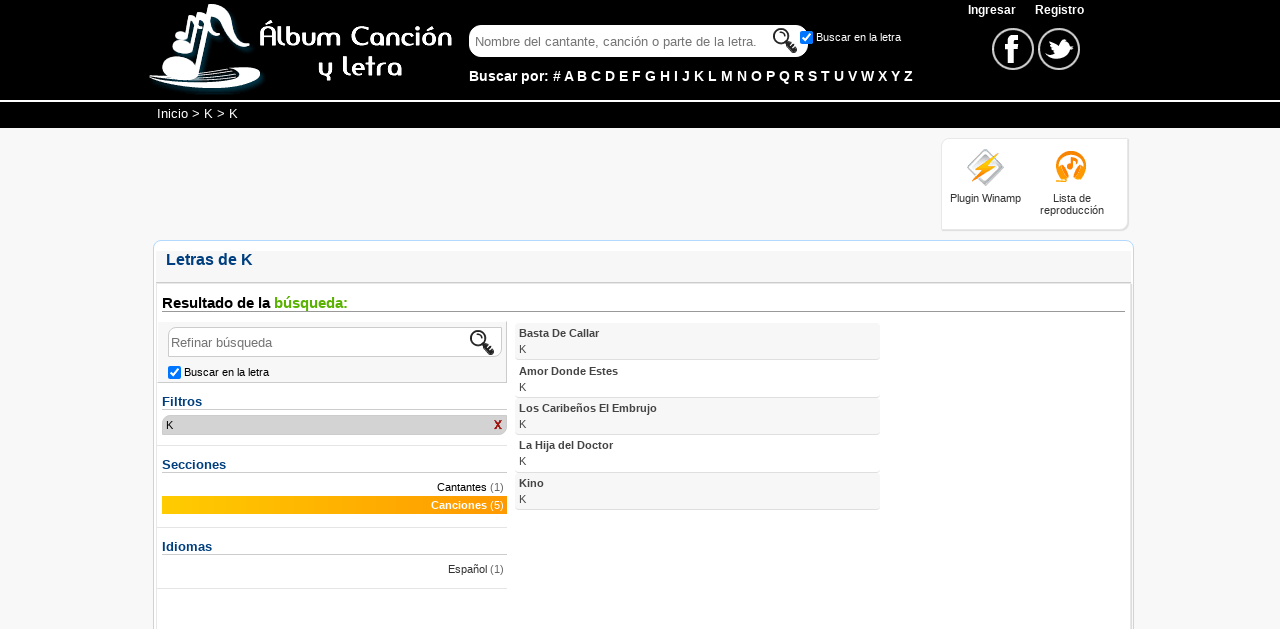

--- FILE ---
content_type: text/html; charset=iso-8859-1
request_url: https://www.albumcancionyletra.com/artista_k__43697.aspx
body_size: 4894
content:


<!DOCTYPE html PUBLIC "-//W3C//DTD XHTML 1.0 Strict//EN" "http://www.w3.org/TR/xhtml1/DTD/xhtml1-strict.dtd">
<html xmlns="http://www.w3.org/1999/xhtml" xml:lang="es">
<head>
    <link rel="stylesheet" type="text/css" href="/combres.axd/resultsCss/-1615158511/"/>
    <script type="text/javascript" src="/combres.axd/resultsJs/-414998031/"></script>
    

    <script async src="https://www.googletagmanager.com/gtag/js?id=G-YC2PW39WKZ"></script>
    <script>
        window.dataLayer = window.dataLayer || [];
        function gtag() { dataLayer.push(arguments); }
        gtag('js', new Date());

        gtag('config', 'G-YC2PW39WKZ');
    </script>
    <script async src="https://pagead2.googlesyndication.com/pagead/js/adsbygoogle.js?client=ca-pub-3916193284422795"
     crossorigin="anonymous"></script>
    <link rel="apple-touch-icon" sizes="180x180" href="/images/ico/apple-touch-icon.png" /><link rel="icon" type="image/png" sizes="32x32" href="/images/ico/favicon-32x32.png" /><link rel="icon" type="image/png" sizes="16x16" href="/images/ico/favicon-16x16.png" /><link rel="manifest" href="/images/ico/site.webmanifest" /><link rel="mask-icon" href="/images/ico/safari-pinned-tab.svg" color="#f7931e" /><meta name="msapplication-config" content="/images/ico/browserconfig.xml" /><meta name="theme-color" content="#ffffff" /><link rel="shortcut icon" href="/favicon.ico" /><link rel="alternate" title="Album Cancion y Letra" href="/rss.rss" type="application/rss+xml" /><meta http-equiv="content-language" content="es" /><meta http-equiv="content-type" content="text/html; charset=iso-8859-1" /><meta name="viewport" content="width=device-width, initial-scale=1" /><title>
	Letras de K
</title><meta name="description" content="Letras de K. Tenemos un total de 5 letras de canciones de K" /><meta name="keywords" content="Letras de K, K, Letras de canciones de K" /></head>
<body>

    <form method="post" action="/artista_k__43697.aspx" id="frmMaster">
<div class="aspNetHidden">
<input type="hidden" name="__VIEWSTATE" id="__VIEWSTATE" value="/wEPDwUKLTM3MTY3MTI1OGRkSFbjryBOHtg9JA5Ik44cxp246pWTVjDuRkADeAugQrU=" />
</div>

<div class="aspNetHidden">

	<input type="hidden" name="__VIEWSTATEGENERATOR" id="__VIEWSTATEGENERATOR" value="63301E89" />
	<input type="hidden" name="__EVENTVALIDATION" id="__EVENTVALIDATION" value="/wEdAAPegLSc2DoaCZLPsEh7xRVJFgyIOyakp4qvhRx9nwj9PI4rjjci1M+d+F5aLJ/QeGzAvrdbk0XVSirxRY9N3i+TizRutPtg0WrjTNoHFevPjg==" />
</div>
    <input type="hidden" name="ctl00$hddLng" id="hddLng" value="es" />
    <input id="txtGost" class="input" type="text" style="display:none" /> 
    <div id="divHome" class="home" itemscope="" itemtype="http://schema.org/WebPage">
        <!--header-->
        <div class="header">
            <div class="headerContent">
                <div class="logo">
                    <a href="/" title="Letras de canciones"><img alt="Letras de canciones" class="ico imgLogo" src="/images/none.gif" /></a>
                    <a href="/" title="Letras de canciones"><img alt="Letras de canciones" class="ico imgLogoS" src="/images/none.gif" /></a>
                </div>
                <div class="Hsearch">
                    <div class="linkMenu">
                        <span id="ctl00_lblUser"></span>

<a href="/account/login.aspx" class="link">Ingresar </a>&nbsp; <a href="/account/register.aspx" class="link">Registro</a>
                    </div>
                    <div class="search">
                        <div class="Boxsearch">
                        <div>

                            
                            <input id="txtFinder" class="input" type="text" />
                            <input id="btnFind" class="ico btnInput" type="button" />
                            <div class="check">
                                <input id="chkFind" class="chkFind" type="checkbox" checked="checked" /><label for="chkFind" class="chkFind">Buscar en la letra</label>
                            </div>
                        </div>
                        <div class="text">
                            Buscar por: 
    <a class="link" title="Letras por Número" href="/artistas_por_0.aspx">#</a>
    
    <a class="link" title="Letras por A" href="/artistas_por_a.aspx">A</a>
    
    <a class="link" title="Letras por B" href="/artistas_por_b.aspx">B</a>
    
    <a class="link" title="Letras por C" href="/artistas_por_c.aspx">C</a>
    
    <a class="link" title="Letras por D" href="/artistas_por_d.aspx">D</a>
    
    <a class="link" title="Letras por E" href="/artistas_por_e.aspx">E</a>
    
    <a class="link" title="Letras por F" href="/artistas_por_f.aspx">F</a>
    
    <a class="link" title="Letras por G" href="/artistas_por_g.aspx">G</a>
    
    <a class="link" title="Letras por H" href="/artistas_por_h.aspx">H</a>
    
    <a class="link" title="Letras por I" href="/artistas_por_i.aspx">I</a>
    
    <a class="link" title="Letras por J" href="/artistas_por_j.aspx">J</a>
    
    <a class="link" title="Letras por K" href="/artistas_por_k.aspx">K</a>
    
    <a class="link" title="Letras por L" href="/artistas_por_l.aspx">L</a>
    
    <a class="link" title="Letras por M" href="/artistas_por_m.aspx">M</a>
    
    <a class="link" title="Letras por N" href="/artistas_por_n.aspx">N</a>
    
    <a class="link" title="Letras por O" href="/artistas_por_o.aspx">O</a>
    
    <a class="link" title="Letras por P" href="/artistas_por_p.aspx">P</a>
    
    <a class="link" title="Letras por Q" href="/artistas_por_q.aspx">Q</a>
    
    <a class="link" title="Letras por R" href="/artistas_por_r.aspx">R</a>
    
    <a class="link" title="Letras por S" href="/artistas_por_s.aspx">S</a>
    
    <a class="link" title="Letras por T" href="/artistas_por_t.aspx">T</a>
    
    <a class="link" title="Letras por U" href="/artistas_por_u.aspx">U</a>
    
    <a class="link" title="Letras por V" href="/artistas_por_v.aspx">V</a>
    
    <a class="link" title="Letras por W" href="/artistas_por_w.aspx">W</a>
    
    <a class="link" title="Letras por X" href="/artistas_por_x.aspx">X</a>
    
    <a class="link" title="Letras por Y" href="/artistas_por_y.aspx">Y</a>
    
    <a class="link" title="Letras por Z" href="/artistas_por_z.aspx">Z</a>
    
                        </div>
                        </div>
                        
                        <div class="boxredes">
                            <a href="https://www.facebook.com/albumcancionyletra" target="_blank">
                                <img alt="Facebook" class="ico icoFace" src="/images/none.gif" />
                            </a> 
                            <a href="https://twitter.com/letrasacl" target="_blank">
                                <img alt="Twitter" class="ico icoTwt" src="/images/none.gif" />
                            </a>
                        </div>

                        <div class="social_network">
                        <a id="lnkRedes" href="#" class="social_network_ico"></a>
                        <ul id="ulRedes">
                            <li class="facebook"><a href="https://www.facebook.com/albumcancionyletra" title="Facebook" target="_blank"></a></li>
                            <li class="twitter"><a href="https://twitter.com/letrasacl" title="Twitter" target="_blank"></a></li>
                        </ul>
                    </div>

                        
                    </div>
                    
                </div>
                
            </div>
            <div style="padding-top:5px; clear:both">
            </div>
        </div>
        <!--breadcrumb-->
        <div class="breadcrumb">
        	<div class="breadTxt" itemprop="breadcrumb">
                <a href="/" title="Letras de Canciones">Inicio</a> > <a href="artistas_por_k.aspx" title="Cantantes por K">K</a> > K
            </div>
        </div>
        <!--contenedor-->
        <div class="content">
            <div class="contentsub">
                <div class="divTop">
                    <div class="banner728x90">
                        <script async src="//pagead2.googlesyndication.com/pagead/js/adsbygoogle.js"></script>
                        <!-- acl_TopTitle -->
                        <ins class="adsbygoogle banner728x90"
                             style="display:block"
                             data-ad-client="ca-pub-3916193284422795"
                             data-ad-slot="8817380612"></ins>
                        <script>
                            (adsbygoogle = window.adsbygoogle || []).push({});
                        </script>
                    </div>
                    <div class="plugin">
                        <div class="icoPlugin">
                            <a href="/plugin/Plugin_Letras_Winamp.exe" title="Plugin para Winamp">
                                <img alt="Plugin Winamp" class="ico ico4140 imgWinamp" src="/images/none.gif" /></a>
                            <div>
                                <a href="/plugin/Plugin_Letras_Winamp.exe" title="Plugin para Winamp">
                                    Plugin Winamp</a></div>
                        </div>
                        <div class="icoPlugin">
                            <a href="/lista_de_reproduccion.aspx">
                                <img alt="Lista de reproducción" class="ico ico4140 imgLista" src="/images/none.gif" /></a>
                            <div>
                                <a title="Lista de reproducción" href="/lista_de_reproduccion.aspx">Lista de
                                    <br />
                                    reproducción</a></div>
                        </div>
                    </div>
                </div>
                <!--box-->
                <div class="h-cBoth">
                </div>
                <div class="box">
                    
    <div class="option">
        <div>
            <h1>Letras de K</h1><script> (function () { var opts = { artist: "K", adunit_id: 100000886, div_id: "cf_async_" + Math.floor((Math.random() * 999999999))}; document.write('<div id="' + opts.div_id + '"></div>'); var c = function () { cf.showAsyncAd(opts) }; if (typeof window.cf !== 'undefined') c(); else { cf_async = !0; var r = document.createElement("script"), s = document.getElementsByTagName("script")[0]; r.async = !0; r.src = "//srv.clickfuse.com/showads/showad.js"; r.readyState ? r.onreadystatechange = function () { if ("loaded" == r.readyState || "complete" == r.readyState) r.onreadystatechange = null, c() } : r.onload = c; s.parentNode.insertBefore(r, s) }; })(); </script> 
        </div>
        <div class="h-cBoth">
        </div>
    </div>
    <!--publicidad izq-->

    <div >
        <div class="boxBlue boxResult">
            <div class="bgTitle">
                <h3>Resultado de la <span class="Tgreen">b&uacute;squeda:</span></h3>
            </div>
            <div class="menuLeft">
                <div class="boxGrayS">
                    <input id="txtFilter" class="searchR inputSearch Binput" type="text" />
                    <input id="btnFilter" class="ico btnSearch" type="button" />
                    <input id="chkFilter" class="chkFilter" type="checkbox" checked="checked" /><label
                        for="chkFilter" class="chkFilter">Buscar en la letra</label>
                </div>
                
                <dl class="filters">
                    <dt class="titleFilters">Filtros</dt>
                    
                    <dd>
                        <span class="textFilter">
                            K</span><a href="artistas_por_k.aspx"><span
                                class="ico btnClose" title="Quitar Filtro">Cerrar</span></a>
                    </dd>
                    
                </dl>
                
                <dl class="facets">
                    <dt class="titleFacets">Secciones</dt>
                    
                    <dd >
                        
                        <span >
                            Cantantes</span> <em>(1)</em>
                        
                    </dd>
                    
                    <dd  class="select">
                        
                        <span  class="linkS">
                            Canciones</span> <em>(5)</em>
                        
                    </dd>
                    
                </dl>
                <dl class="facets">
                    <dt class="titleFacets">Idiomas</dt>
                    
                    <dd >
                        
                        <a href="artista_k__43697.aspx?lng=es" >
                            Español</a> <em>(1)</em>
                        
                    </dd>
                    
                </dl>
                <div class="banner336x280">
                    <script async src="//pagead2.googlesyndication.com/pagead/js/adsbygoogle.js"></script>
                    <!-- acl_SecondBanner -->
                    <ins class="adsbygoogle"
                         style="display:block"
                         data-ad-client="ca-pub-3916193284422795"
                         data-ad-slot="2491645412"
                         data-ad-format="auto"></ins>
                    <script>
                        (adsbygoogle = window.adsbygoogle || []).push({});
                    </script>
                </div>
            </div>
            <div class="List">
                
                
                        <ul class="ulResult">
                    
                        <li class="Rli bg ui-corner-all"><a class="ui-corner-all" title="Basta De Callar"
                            href="basta-de-callar_de_k___240117.aspx">
                            Basta De Callar
                            <br />
                            <span>
                                K</span> </a></li>
                    
                        <li class="Rli ui-corner-all"><a class="ui-corner-all" title="Amor Donde Estes"
                            href="amor-donde-estes_de_k___312187.aspx">
                            Amor Donde Estes
                            <br />
                            <span>
                                K</span> </a></li>
                    
                        <li class="Rli bg ui-corner-all"><a class="ui-corner-all" title="Los Caribeños El Embrujo"
                            href="los-caribenos-el-embrujo_de_k___252994.aspx">
                            Los Caribeños El Embrujo
                            <br />
                            <span>
                                K</span> </a></li>
                    
                        <li class="Rli ui-corner-all"><a class="ui-corner-all" title="La Hija del Doctor"
                            href="la-hija-del-doctor_de_k___311364.aspx">
                            La Hija del Doctor
                            <br />
                            <span>
                                K</span> </a></li>
                    
                        <li class="Rli bg ui-corner-all"><a class="ui-corner-all" title="Kino"
                            href="kino_de_k___312486.aspx">
                            Kino
                            <br />
                            <span>
                                K</span> </a></li>
                    
                        </ul>
                    
                
                
            </div>
            <div class="bannerEnd">
                <div class="banner160x600">
                    <script async src="//pagead2.googlesyndication.com/pagead/js/adsbygoogle.js"></script>
                    <!-- acl_ThirdBanner -->
                    <ins class="adsbygoogle"
                         style="display:block"
                         data-ad-client="ca-pub-3916193284422795"
                         data-ad-slot="8398578216"
                         data-ad-format="auto"></ins>
                    <script>
                        (adsbygoogle = window.adsbygoogle || []).push({});
                    </script>
                </div>
            </div>
            <div class="paging">
                
<div class="pagResults">
    Resultados 1 - 5 de 5
</div>

<div class="pagination">


<span class="disabledPage">&laquo; Anterior</span> | Página:

    <span class="currentPage">1</span>
    
| <span class="disabledPage">Siguiente &raquo;</span>


</div>
            </div>
        </div>
    </div>
    <div class="h-cBoth">
    </div>
    <input name="ctl00$MainContent$hddId" type="hidden" id="MainContent_hddId" value="43697" />

                </div>
            </div>
        </div>
        <!--footer-->
        <div class="footer">
            <div class="footerContent">
                <div class="boxfooter">

                 <div class="Fboxredes">
                    <a href="https://www.facebook.com/albumcancionyletra" target="_blank">
                        <img alt="Facebook" class="ico FicoFace" src="/images/none.gif" />
                    </a> 
                    <a href="https://twitter.com/letrasacl"target="_blank">
                                <img alt="Twitter" class="ico FicoTwt" src="/images/none.gif" />
                    </a>
                    </div> 

                    <a rel="nofollow" href="/account/newsong.aspx">Envíenos sus letras</a> <span id="addBookmarkContainer"></span> <a rel="nofollow" href="/privacy_policy.aspx">Política Privacidad</a> <a rel="nofollow" href="/legal.aspx" >Términos de Uso</a> <a href="/contactenos.aspx"
                         rel="nofollow">Contáctenos</a><br />
                        El contenido de este sitio es gratuito y tiene propositos educativos<br />
                        <b>2025</b>
                </div>
            </div>
        </div>
    </div>
    </form>
</body>
</html>


--- FILE ---
content_type: text/html; charset=utf-8
request_url: https://www.google.com/recaptcha/api2/aframe
body_size: 252
content:
<!DOCTYPE HTML><html><head><meta http-equiv="content-type" content="text/html; charset=UTF-8"></head><body><script nonce="lFP-vQ8R-ApkRWQROxEAKQ">/** Anti-fraud and anti-abuse applications only. See google.com/recaptcha */ try{var clients={'sodar':'https://pagead2.googlesyndication.com/pagead/sodar?'};window.addEventListener("message",function(a){try{if(a.source===window.parent){var b=JSON.parse(a.data);var c=clients[b['id']];if(c){var d=document.createElement('img');d.src=c+b['params']+'&rc='+(localStorage.getItem("rc::a")?sessionStorage.getItem("rc::b"):"");window.document.body.appendChild(d);sessionStorage.setItem("rc::e",parseInt(sessionStorage.getItem("rc::e")||0)+1);localStorage.setItem("rc::h",'1763580207382');}}}catch(b){}});window.parent.postMessage("_grecaptcha_ready", "*");}catch(b){}</script></body></html>